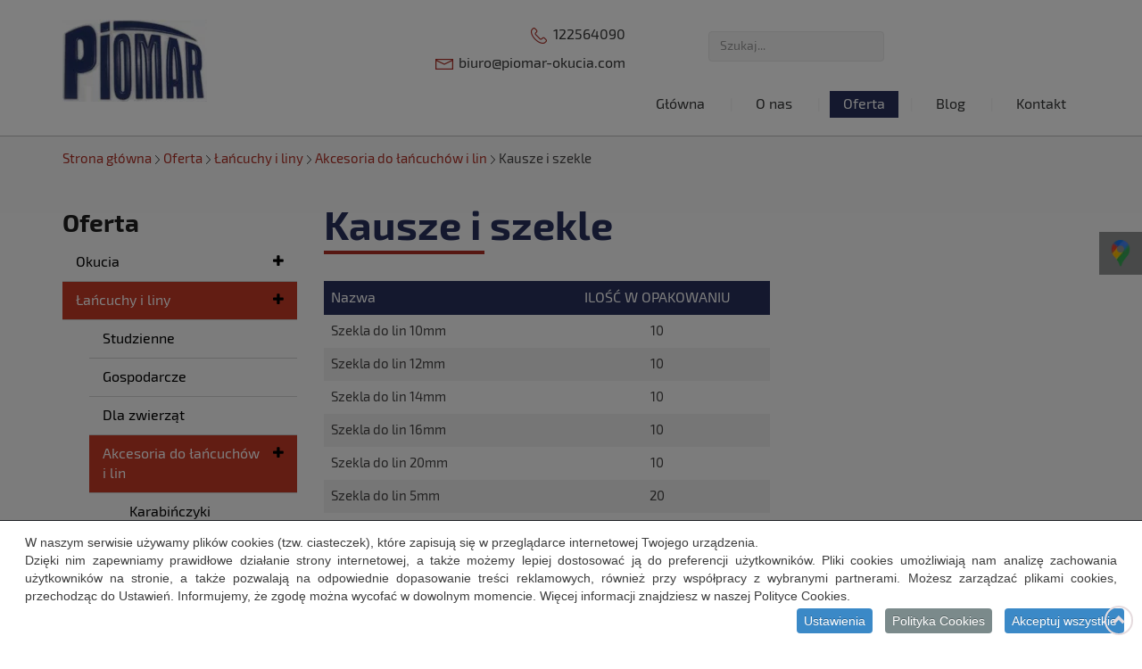

--- FILE ---
content_type: text/html; charset=utf-8
request_url: https://www.piomar-okucia.com/oferta/lancuchy-i-liny/akcesoria-do-lancuchow-i-lin/52-kausze-i-szekle
body_size: 11861
content:
<!DOCTYPE html>
<html lang="pl-PL" itemscope itemtype="https://schema.org/WebPage">
<head>
<meta http-equiv="X-UA-Compatible" content="IE=edge">
<meta name="viewport" content="width=device-width, initial-scale=1">
<meta name="SKYPE_TOOLBAR" content="SKYPE_TOOLBAR_PARSER_COMPATIBLE">
<meta charset="utf-8">
	<meta name="twitter:card" content="summary">
	<meta name="twitter:title" content="Zakład Produkcyjno-Handlowy PIOMAR Maria i Piotr Szewczyk s.j.">
	<meta name="twitter:description" content="Zakład Produkcyjno-Handlowy PIOMAR Maria i Piotr Szewczyk spółka jawna, w ramach prowadzonej działalności zajmuje się produkcją asortymentu metalowego.">
	<meta name="twitter:image" content="https://www.piomar-okucia.com/images/design/logo.webp">
	<meta property="og:title" content="Zakład Produkcyjno-Handlowy PIOMAR Maria i Piotr Szewczyk s.j.">
	<meta property="og:type" content="website">
	<meta property="og:image" content="https://www.piomar-okucia.com/images/design/logo.webp">
	<meta property="og:url" content="https://www.piomar-okucia.com/">
	<meta property="og:description" content="Zakład Produkcyjno-Handlowy PIOMAR Maria i Piotr Szewczyk spółka jawna, w ramach prowadzonej działalności zajmuje się produkcją asortymentu metalowego.">
	<meta property="og:sitename" content="PIOMAR Producent okuć budowlanych">
	<title>Kausze i szekle</title>
	<link href="https://www.piomar-okucia.com/oferta/lancuchy-i-liny/akcesoria-do-lancuchow-i-lin/52-kausze-i-szekle" rel="canonical">
	<link href="/oferta/lancuchy-i-liny/akcesoria-do-lancuchow-i-lin/52-kausze-i-szekle?format=feed&amp;type=rss" rel="alternate" type="application/rss+xml" title="RSS 2.0">
	<link href="/oferta/lancuchy-i-liny/akcesoria-do-lancuchow-i-lin/52-kausze-i-szekle?format=feed&amp;type=atom" rel="alternate" type="application/atom+xml" title="Atom 1.0">
	<link href="/images/design/favicon.ico" rel="icon" type="image/vnd.microsoft.icon">
	<link href="https://www.piomar-okucia.com/component/finder/search?format=opensearch&amp;Itemid=101" rel="search" title="OpenSearch Piomar" type="application/opensearchdescription+xml">
	<link href="/media/vendor/awesomplete/css/awesomplete.css?1.1.5" rel="stylesheet" />
	<style>.block148 .mod_djc2catitems {background-color:rgba(41, 49, 94, 0);}.block148 .mod_djc2catitems .mod_djc2catitems_list li > a {font-size:16px;color:rgba(0, 0, 0, 1);border-radius:0px !important;border-bottom:1px solid rgba(210, 210, 210, 1);background-color:rgba(0, 0, 0, 0);}.block148 .mod_djc2catitems .mod_djc2catitems_list li.active > a,.block148 .mod_djc2catitems .mod_djc2catitems_list li.current > a {color:rgba(255, 255, 255, 1);background-color:rgba(198, 58, 39, 1);}.block148 .mod_djc2catitems .mod_djc2catitems_list li:not(.active):hover > a,.block148 .mod_djc2catitems .mod_djc2catitems_list li:not(.active) > a:focus,.block148 .mod_djc2catitems .mod_djc2catitems_list li:not(.current):hover > a,.block148 .mod_djc2catitems .mod_djc2catitems_list li:not(.current) > a:focus {color:rgba(255, 255, 255, 1);background-color:rgba(198, 58, 39, 1);}.block148 .navbar-toggle{}.block148 .navbar-toggle:hover,.block148 .navbar-toggle:focus{}.block148 .navbar-toggle .icon-bar{}.block148 ul.sidenav li a[data-toggle]{ width: auto !important;position: absolute;top: 0;right: 0;background: none !important; z-index: 999;border: none !important; }.block148 .mod_djc2catitems .mod_djc2catitems_list li > a.arrow[aria-expanded=false] {color:rgba(0, 0, 0, 1);}.block148 .mod_djc2catitems .mod_djc2catitems_list li > a:hover + a.arrow[aria-expanded=false],.block148 .mod_djc2catitems .mod_djc2catitems_list li > a + a.arrow[aria-expanded=false]:hover {color:rgba(255, 255, 255, 1);}.block148 .mod_djc2catitems .mod_djc2catitems_list li > a.arrow[aria-expanded=true] {color:rgba(0, 0, 0, 1);}.block148 .mod_djc2catitems .mod_djc2catitems_list li > a:hover + a.arrow[aria-expanded=true],.block148 .mod_djc2catitems .mod_djc2catitems_list li > a + a.arrow[aria-expanded=true]:hover {color:rgba(255, 255, 255, 1);}.block148 .mod_djc2catitems .mod_djc2catitems_list > li.deeper-products > ul {}.block148 .mod_djc2catitems .mod_djc2catitems_list > li.deeper-products > ul li > a {border-radius:0px !important;}.block148 .mod_djc2catitems .mod_djc2catitems_list > li.deeper-products > ul li.active > a,.block148 .mod_djc2catitems .mod_djc2catitems_list > li.deeper-products > ul li.current > a {color:rgba(255, 255, 255, 1);background-color:rgba(199, 61, 40, 0.75);}.block148 .mod_djc2catitems .mod_djc2catitems_list > li.deeper-products > ul li:not(.active):hover > a,.block148 .mod_djc2catitems .mod_djc2catitems_list > li.deeper-products > ul li:not(.active) > a:focus,.block148 .mod_djc2catitems .mod_djc2catitems_list > li.deeper-products > ul li:not(.current):hover > a,.block148 .mod_djc2catitems .mod_djc2catitems_list > li.deeper-products > ul li:not(.current) > a:focus {color:rgba(255, 255, 255, 1);background-color:rgba(199, 61, 40, 0.75);}.block148 .mod_djc2catitems .mod_djc2catitems_list > li.deeper-products > ul > li.deeper-products > ul {}.block148 .mod_djc2catitems .mod_djc2catitems_list > li.deeper-products > ul > li.deeper-products > ul li > a {border-radius:0px !important;}.block148 .mod_djc2catitems .mod_djc2catitems_list > li.deeper-products > ul > li.deeper-products > ul li.active > a,.block148 .mod_djc2catitems .mod_djc2catitems_list > li.deeper-products > ul > li.deeper-products > ul li.current > a {background:rgba(201, 62, 40, 0.5) url(https://www.piomar-okucia.com/) 0px 0px no-repeat;}.block148 .mod_djc2catitems .mod_djc2catitems_list > li.deeper-products > ul > li.deeper-products > ul li:not(.active):hover > a,.block148 .mod_djc2catitems .mod_djc2catitems_list > li.deeper-products > ul > li.deeper-products > ul li:not(.active) > a:focus,.block148 .mod_djc2catitems .mod_djc2catitems_list > li.deeper-products > ul > li.deeper-products > ul li:not(.current):hover > a,.block148 .mod_djc2catitems .mod_djc2catitems_list > li.deeper-products > ul > li.deeper-products > ul li:not(.current) > a:focus {background:rgba(201, 62, 40, 0.5) url(https://www.piomar-okucia.com/) 0px 0px no-repeat;}</style>
	<style>.block110 .pathwayicon, .block110 .breadcrumbs span:not(:first-of-type) { position: relative; }.block110 .pathwayicon span { position: absolute; visibility: hidden; }</style>
	<style>.block110 .breadcrumbs .divider {margin-left:4px;margin-right:4px;}.block110 .breadcrumbs .active {}</style>
	<style>

/* BEGIN: Cookies Policy Notification Bar - J! system plugin (Powered by: Web357.com) */
.cpnb-outer { border-color: rgba(255, 255, 255, 1); }
.cpnb-outer.cpnb-div-position-top { border-bottom-width: 1px; }
.cpnb-outer.cpnb-div-position-bottom { border-top-width: 1px; }
.cpnb-outer.cpnb-div-position-top-left, .cpnb-outer.cpnb-div-position-top-right, .cpnb-outer.cpnb-div-position-bottom-left, .cpnb-outer.cpnb-div-position-bottom-right { border-width: 1px; }
.cpnb-message { color: #3d3d3d; }
.cpnb-message a { color: #141414 }
.cpnb-button, .cpnb-button-ok, .cpnb-m-enableAllButton { -webkit-border-radius: 4px; -moz-border-radius: 4px; border-radius: 4px; font-size: 14px; color: #ffffff; background-color: rgba(173, 46, 36, 1); }
.cpnb-button:hover, .cpnb-button:focus, .cpnb-button-ok:hover, .cpnb-button-ok:focus, .cpnb-m-enableAllButton:hover, .cpnb-m-enableAllButton:focus { color: #ffffff; background-color: rgba(173, 48, 37, 0.8); }
.cpnb-button-decline, .cpnb-button-delete, .cpnb-button-decline-modal, .cpnb-m-DeclineAllButton { color: #ffffff; background-color: rgba(119, 31, 31, 1); }
.cpnb-button-decline:hover, .cpnb-button-decline:focus, .cpnb-button-delete:hover, .cpnb-button-delete:focus, .cpnb-button-decline-modal:hover, .cpnb-button-decline-modal:focus, .cpnb-m-DeclineAllButton:hover, .cpnb-m-DeclineAllButton:focus { color: #ffffff; background-color: rgba(175, 38, 20, 1); }
.cpnb-button-cancel, .cpnb-button-reload, .cpnb-button-cancel-modal { color: #ffffff; background-color: rgba(90, 90, 90, 1); }
.cpnb-button-cancel:hover, .cpnb-button-cancel:focus, .cpnb-button-reload:hover, .cpnb-button-reload:focus, .cpnb-button-cancel-modal:hover, .cpnb-button-cancel-modal:focus { color: #ffffff; background-color: rgba(54, 54, 54, 1); }
.cpnb-button-settings, .cpnb-button-settings-modal { color: #3d3d3d; background-color: rgba(255, 255, 255, 0); }
.cpnb-button-settings:hover, .cpnb-button-settings:focus, .cpnb-button-settings-modal:hover, .cpnb-button-settings-modal:focus { color: #141414; background-color: rgba(255, 255, 255, 0); }
.cpnb-button-more-default, .cpnb-button-more-modal { color: #ffffff; background-color: rgba(90, 90, 90, 1); }
.cpnb-button-more-default:hover, .cpnb-button-more-modal:hover, .cpnb-button-more-default:focus, .cpnb-button-more-modal:focus { color: #ffffff; background-color: rgba(54, 54, 54, 1); }
.cpnb-m-SaveChangesButton { color: #3d3d3d; background-color: rgba(194, 194, 194, 1); }
.cpnb-m-SaveChangesButton:hover, .cpnb-m-SaveChangesButton:focus { color: #141414; background-color: rgba(163, 163, 163, 1); }
@media only screen and (max-width: 600px) {
.cpnb-left-menu-toggle::after, .cpnb-left-menu-toggle-button {
content: "Categories";
}
}
/* custom css */
.cpnb-buttons .cpnb-moreinfo-btn {color: #fff;}

.cpnb-left-menu-toggle::after {content: "Menu";}
.cpnb-left-menu-toggle-button {content: "Menu";}
.cpnb-left-menu-toggle-button {margin-left: -15px;}

.cpnb-decline-btn-m {display: none !important;}
.cpnb-buttons {float: none;}
.cpnb-message {padding: 4px 8px 10px;}

.cpnb-button-settings {font-size: 13px;}
.cpnb-button-settings:hover {text-decoration: underline;}

.cpnb-m-bottom-buttons {display: flex; align-items: center; justify-content: center;}
.cpnb-m-enableAllButton {order: 2;}
.cpnb-m-SaveChangesButton {order: 1;}
/* END: Cookies Policy Notification Bar - J! system plugin (Powered by: Web357.com) */
</style>

	
	
	
	
	
	
	
	
	
	
	
	
	
	
	
	
	
	
	
	
	
	
	
	
	
	
	<meta property="og:title" content="Kausze i szekle" />
	<meta property="og:description" content="Kausze i szekle Nazwa ILOŚĆ W OPAKOWANIU Szekla do lin 10mm 10 Szekla do lin 12mm 10 Szekla do lin 14mm 10 Szekla do lin 16mm 10 Szekla do lin 20mm 10 Szekla do lin 5mm 20 Szekla do lin 6mm 20 Szekla do lin 8mm 20 Kausze 10mm 10 Kausze 12mm 10 Kausze 14mm 10 Kausze 3mm 10 Kausze 4mm 10 Kausze 5mm..." />
	<meta property="og:url" content="https://www.piomar-okucia.com/oferta/lancuchy-i-liny/akcesoria-do-lancuchow-i-lin/52-kausze-i-szekle" />
	<meta property="twitter:card" content="summary" />
	<meta property="twitter:title" content="Kausze i szekle" />
	<meta property="twitter:description" content="Kausze i szekle Nazwa ILOŚĆ W OPAKOWANIU Szekla do lin 10mm 10 Szekla do lin 12mm 10 Szekla do lin 14mm 10 Szekla do lin 16mm 10 Szekla do lin 20mm 10 Szekla do lin 5mm 20 Szekla do lin 6mm 20 Szekla do lin 8mm 20 Kausze 10mm 10 Kausze 12mm 10 Kausze 14mm 10 Kausze 3mm 10 Kausze 4mm 10 Kausze 5mm..." />
	<link rel="preload stylesheet" as="style" href="/cache/9713fe9a8af2203557bd4e3fd5cf139d.css" />
	<link rel="preload stylesheet" as="style" media="screen and (min-width: 768px)" href="/cache/desktop.css" />


<!-- BEGIN: Google Analytics -->
<!-- The cookies have been disabled. -->
<!-- END: Google Analytics -->
</head>
      <body class="page  lang-pl" data-itemid="764">
        <div id="wrapper">
            <div id="container">
                <header>
                                                <div class="center" data-center="1">
                    </div>
<div class="block153 ">


<div class="col-xs-12">

 <div class="inner">
                            <div class="center" data-center="1">
                    <div class="section153" data-position="sekcjaheader" data-sid="153" data-parent="1"><div class="clearfix"></div>
<div class="block97 ">


<div class="col-xs-12 col-sm-12 col-md-3 hidden-xs">

 <div class="inner text-left text-center-sm text-left-xs">
        
<a href="https://www.piomar-okucia.com/" class="logo" >
    <img src="/images/design/logo.webp" alt="Piomar">
</a></div>
                                            <div class="clearfix"></div>
</div>
                                                             </div>
                                                    
<div class="block132 ">


<div class="col-xs-12 col-md-9">

 <div class="inner text-left">
        <div class="section132" data-position="sekcjamenuiszybkikontakt" data-sid="132" data-parent="1"><div class="clearfix"></div>
<div class="block96  align-right">


<div class="col-xs-12 col-sm-12 col-md-6 col-lg-5">

 <div class="inner text-right text-right-xl text-right-lg text-right-md text-center-sm text-center-xs">
        
	<div class="row"><div class="col-md-12"><p><img src="/images/design/icon-phone.webp" alt="Telefon">&nbsp;&nbsp;<a href="tel:+48122564090">122564090</a></p>
<p><img src="/images/design/icon-mail.webp" alt="Email">&nbsp;&nbsp;<joomla-hidden-mail  is-link="1" is-email="1" first="Yml1cm8=" last="cGlvbWFyLW9rdWNpYS5jb20=" text="Yml1cm9AcGlvbWFyLW9rdWNpYS5jb20=" base="" >Ten adres pocztowy jest chroniony przed spamowaniem. Aby go zobaczyć, konieczne jest włączenie w przeglądarce obsługi JavaScript.</joomla-hidden-mail></p></div></div>
</div>
                                            <div class="clearfix"></div>
</div>
                                                             </div>
                                                    </div>
<div class="block191  align-center">


<div class="col-xs-12 col-md-5 col-lg-5">

 <div class="inner text-center">
        
<form class="mod-finder js-finder-searchform form-search" action="/component/finder/search?Itemid=101" method="get" role="search">
    <label for="mod-finder-searchword191" class="finder">Szukaj</label><input type="text" name="q" id="mod-finder-searchword191" class="js-finder-search-query form-control" value="" placeholder="Szukaj...">
            <input type="hidden" name="Itemid" value="101"></form>
</div>
                                            <div class="clearfix"></div>
</div>
                                                             </div>
                                                    <div class="clearfix"></div><div class="center">
<div class="block98  align-right align-left-xs align-center-sm align-right-md align-right-lg align-right-xl">


<div class="col-xs-12">

 <div class="inner row text-right-xl text-right-lg text-right-md text-center-sm">
                  <nav class="navbar navbar-default navbar-custom">
              <div class="navbar-header">
                  <div class="visible-xs">
<a href="https://www.piomar-okucia.com/" class="logo" >
    <img src="/images/design/logo.webp" alt="Piomar">
</a></div>                <button type="button" class="navbar-toggle collapsed" data-toggle="collapse" data-target="#navbar-collapse-98" aria-expanded="false"><span class="sr-only">Toggle navigation</span> <span class="icon-bar"></span> <span class="icon-bar"></span> <span class="icon-bar"></span></button>
              </div>
              <div class="collapse navbar-collapse" id="navbar-collapse-98">
                <ul class="nav navbar-nav menu">
<li class="item-101"><a href="/" >Główna</a>
</li><li class="item-322"><a href="/o-nas" >O nas</a>
</li><li class="item-323 active dropdown parent"><a href="/oferta" >Oferta</a>
            <a class="dropdown-toggle" href="#" data-toggle="dropdown" role="button" aria-haspopup="true" aria-expanded="false"> <span class="caret"></span></a><ul class="dropdown-menu"><li class="item-569 parent"><a href="/oferta/okucia" >Okucia</a>
</li><li class="item-570 active parent"><a href="/oferta/lancuchy-i-liny" >Łańcuchy i liny</a>
</li><li class="item-571 parent"><a href="/oferta/zawiasy" >Zawiasy</a>
</li><li class="item-572 parent"><a href="/oferta/klamki-galki-szyldy" >Klamki, gałki, szyldy</a>
</li><li class="item-573 parent"><a href="/oferta/zamki" >Zamki</a>
</li><li class="item-574"><a href="/oferta/klodki" >Kłódki</a>
</li><li class="item-575"><a href="/oferta/wkladki" >Wkładki</a>
</li><li class="item-576 parent"><a href="/oferta/narzedzia-budowlane-i-ogrodowe" >Narzędzia budowlane i ogrodowe</a>
</li><li class="item-754 parent"><a href="/oferta/okucia-meblowe" >Okucia meblowe</a>
</li><li class="item-755 parent"><a href="/oferta/inne" >Inne</a>
</li></ul></li><li class="item-935"><a href="/blog" >Blog</a>
</li><li class="item-327"><a href="/kontakt" >Kontakt</a>
</li></ul>
</div>
</nav>
</div>
                                            <div class="clearfix"></div>
</div>
                                                             </div>
                                                    <div class="clearfix"></div></div></div>
                                            <div class="clearfix"></div>
</div>
                                                             </div>
                                                    <div class="clearfix"></div></div><div class="clearfix"></div></div></div>
                                            <div class="clearfix"></div>
</div>
                                                             </div>
                                                    <div class="clearfix"></div><div class="center">
                    <div class="clearfix"></div>
                </div>
                                </header>
                <div id="main">
                    <div class="center">                    <div id="system-message-container">
	</div>


                                        
<div class="block110 ">


<div class="col-xs-12">

 <div class="inner text-left">
        
<div class="breadcrumbs " itemscope itemtype="https://schema.org/BreadcrumbList">
    
    <span itemprop="itemListElement" itemscope itemtype="https://schema.org/ListItem"><a itemprop="item" href="/" class="pathwayicon">Strona główna<span itemprop="name">Strona główna</span></a><meta itemprop="position" content="1" /></span><span class="divider"><img src="https://www.piomar-okucia.com/images/design/breadcrumbs-separator.webp" alt="separator"></span><span itemprop="itemListElement" itemscope itemtype="https://schema.org/ListItem"><a itemprop="item" href="/oferta" class="pathway"><span itemprop="name">Oferta</span></a><meta itemprop="position" content="2" /></span><span class="divider"><img src="https://www.piomar-okucia.com/images/design/breadcrumbs-separator.webp" alt="separator"></span><span itemprop="itemListElement" itemscope itemtype="https://schema.org/ListItem"><a itemprop="item" href="/oferta/lancuchy-i-liny" class="pathway"><span itemprop="name">Łańcuchy i liny</span></a><meta itemprop="position" content="3" /></span><span class="divider"><img src="https://www.piomar-okucia.com/images/design/breadcrumbs-separator.webp" alt="separator"></span><span itemprop="itemListElement" itemscope itemtype="https://schema.org/ListItem"><a itemprop="item" href="/oferta/lancuchy-i-liny/akcesoria-do-lancuchow-i-lin" class="pathway"><span itemprop="name">Akcesoria do łańcuchów i lin</span></a><meta itemprop="position" content="4" /></span><span class="divider"><img src="https://www.piomar-okucia.com/images/design/breadcrumbs-separator.webp" alt="separator"></span><span class="breadcrumbs_last" itemprop="name">Kausze i szekle</span></div>
</div>
                                            <div class="clearfix"></div>
</div>
                                                             </div>
                                                    
                      <div class="left col-xs-12 col-md-3">
                                            
<div class="block148 ">


<div class="wrapper">

 <div class="inner text-left">
        <p>Oferta</p><div class="mod_djc2catitems">
<ul class="nav menu mod_djc2catitems_list sidenav showarrow"><li class="col-xs-12 djc_catid-5 level0 parent deeper deeper-products"><a href="/oferta/okucia">Okucia</a><ul class="menu nav nav-child"><li class="col-xs-12 djc_catid-15 level1"><a href="/oferta/okucia/katowniki">Kątowniki</a></li><li class="col-xs-12 djc_catid-16 level1"><a href="/oferta/okucia/laczniki">Łączniki</a></li><li class="col-xs-12 djc_catid-17 level1 parent-products deeper-products"><a href="/oferta/okucia/wrzeciadza">Wrzeciądza</a><ul class="menu nav nav-child"><li class="product"><a href="/oferta/okucia/wrzeciadza/22-wrzeciadza-burtowe">Wrzeciądza burtowe</a></li><li class="product"><a href="/oferta/okucia/wrzeciadza/23-wrzeciadza-typowe">Wrzeciądza typowe</a></li></ul></li><li class="col-xs-12 djc_catid-18 level1 parent-products deeper-products"><a href="/oferta/okucia/zasuwy-i-zasuwki">Zasuwy i&nbsp;zasuwki</a><ul class="menu nav nav-child"><li class="product"><a href="/oferta/okucia/zasuwy-i-zasuwki/17-zasuwki-okragle">Zasuwki okrągłe</a></li><li class="product"><a href="/oferta/okucia/zasuwy-i-zasuwki/18-zasuwki-wspornikowe">Zasuwki wspornikowe</a></li><li class="product"><a href="/oferta/okucia/zasuwy-i-zasuwki/16-zasuwy-bramowe">Zasuwy bramowe</a></li><li class="product"><a href="/oferta/okucia/zasuwy-i-zasuwki/19-zasuwy-garazowe">Zasuwy garażowe</a></li><li class="product"><a href="/oferta/okucia/zasuwy-i-zasuwki/20-zasuwy-ryglowe">Zasuwy ryglowe</a></li><li class="product"><a href="/oferta/okucia/zasuwy-i-zasuwki/21-zasuwy-sprezynowe">Zasuwy sprężynowe</a></li><li class="product"><a href="/oferta/okucia/zasuwy-i-zasuwki/24-inne-zasuwki">Inne zasuwki</a></li></ul></li><li class="col-xs-12 djc_catid-19 level1"><a href="/oferta/okucia/haki">Haki</a></li><li class="col-xs-12 djc_catid-20 level1"><a href="/oferta/okucia/drzwiczki-i-kratki">Drzwiczki i&nbsp;kratki</a></li><li class="col-xs-12 djc_catid-58 level1"><a href="/oferta/okucia/58-podstawa-slupa">Podstawa słupa</a></li><li class="col-xs-12 djc_catid-70 level1"><a href="/oferta/okucia/70-uchwyty">Uchwyty</a></li></ul></li><li class="col-xs-12 djc_catid-6 level0 active parent deeper parent-expanded"><a href="/oferta/lancuchy-i-liny">Łańcuchy i&nbsp;liny</a><ul class="menu nav nav-child"><li class="col-xs-12 djc_catid-21 level1"><a href="/oferta/lancuchy-i-liny/studzienne">Studzienne</a></li><li class="col-xs-12 djc_catid-49 level1"><a href="/oferta/lancuchy-i-liny/gospodarcze">Gospodarcze</a></li><li class="col-xs-12 djc_catid-22 level1"><a href="/oferta/lancuchy-i-liny/dla-zwierzat">Dla zwierząt</a></li><li class="col-xs-12 djc_catid-23 level1 active parent deeper parent-expanded"><a href="/oferta/lancuchy-i-liny/akcesoria-do-lancuchow-i-lin">Akcesoria do&nbsp;łańcuchów i&nbsp;lin</a><ul class="menu nav nav-child"><li class="col-xs-12 djc_catid-50 level2"><a href="/oferta/lancuchy-i-liny/akcesoria-do-lancuchow-i-lin/50-karabinczyki">Karabińczyki</a></li><li class="col-xs-12 djc_catid-51 level2"><a href="/oferta/lancuchy-i-liny/akcesoria-do-lancuchow-i-lin/51-haki-z-zabezpieczeniem">Haki z&nbsp;zabezpieczeniem</a></li><li class="col-xs-12 djc_catid-52 level2 current active"><a href="/oferta/lancuchy-i-liny/akcesoria-do-lancuchow-i-lin/52-kausze-i-szekle">Kausze i&nbsp;szekle</a></li><li class="col-xs-12 djc_catid-53 level2"><a href="/oferta/lancuchy-i-liny/akcesoria-do-lancuchow-i-lin/53-kolka-zgrzewane">Kółka zgrzewane</a></li><li class="col-xs-12 djc_catid-54 level2"><a href="/oferta/lancuchy-i-liny/akcesoria-do-lancuchow-i-lin/54-naciagi-do-siatki-i-sruby-rzymskie">Naciągi do&nbsp;siatki i&nbsp;śruby rzymskie</a></li><li class="col-xs-12 djc_catid-55 level2"><a href="/oferta/lancuchy-i-liny/akcesoria-do-lancuchow-i-lin/55-ogniwa">Ogniwa</a></li><li class="col-xs-12 djc_catid-56 level2"><a href="/oferta/lancuchy-i-liny/akcesoria-do-lancuchow-i-lin/56-okretki-i-spinacze">Okrętki i&nbsp;spinacze</a></li><li class="col-xs-12 djc_catid-57 level2"><a href="/oferta/lancuchy-i-liny/akcesoria-do-lancuchow-i-lin/57-zawleczki-i-zaciski">Zawleczki i&nbsp;zaciski</a></li></ul></li></ul></li><li class="col-xs-12 djc_catid-7 level0 parent deeper"><a href="/oferta/zawiasy">Zawiasy</a><ul class="menu nav nav-child"><li class="col-xs-12 djc_catid-24 level1"><a href="/oferta/zawiasy/altanowe">Altanowe</a></li><li class="col-xs-12 djc_catid-25 level1"><a href="/oferta/zawiasy/bramkowe">Bramkowe</a></li><li class="col-xs-12 djc_catid-26 level1"><a href="/oferta/zawiasy/budowlane">Budowlane</a></li><li class="col-xs-12 djc_catid-27 level1"><a href="/oferta/zawiasy/splatane">Splatane</a></li><li class="col-xs-12 djc_catid-28 level1"><a href="/oferta/zawiasy/kute">Kute</a></li><li class="col-xs-12 djc_catid-29 level1"><a href="/oferta/zawiasy/toczone">Toczone</a></li><li class="col-xs-12 djc_catid-30 level1"><a href="/oferta/zawiasy/regulowane">Regulowane</a></li><li class="col-xs-12 djc_catid-31 level1"><a href="/oferta/zawiasy/wkrecane">Wkręcane</a></li><li class="col-xs-12 djc_catid-61 level1"><a href="/oferta/zawiasy/61-wbijane">Wbijane</a></li><li class="col-xs-12 djc_catid-60 level1"><a href="/oferta/zawiasy/60-inne-zawiasy">Inne zawiasy</a></li></ul></li><li class="col-xs-12 djc_catid-8 level0 parent deeper"><a href="/oferta/klamki-galki-szyldy">Klamki, gałki, szyldy</a><ul class="menu nav nav-child"><li class="col-xs-12 djc_catid-32 level1"><a href="/oferta/klamki-galki-szyldy/galki">Gałki</a></li><li class="col-xs-12 djc_catid-62 level1"><a href="/oferta/klamki-galki-szyldy/62-klamki">Klamki</a></li><li class="col-xs-12 djc_catid-63 level1"><a href="/oferta/klamki-galki-szyldy/63-klamki-okienne">Klamki okienne</a></li><li class="col-xs-12 djc_catid-64 level1"><a href="/oferta/klamki-galki-szyldy/64-galko-klamki">Gałko-klamki</a></li><li class="col-xs-12 djc_catid-65 level1"><a href="/oferta/klamki-galki-szyldy/65-szyldy">Szyldy</a></li></ul></li><li class="col-xs-12 djc_catid-9 level0 parent deeper"><a href="/oferta/zamki">Zamki</a><ul class="menu nav nav-child"><li class="col-xs-12 djc_catid-33 level1"><a href="/oferta/zamki/wpuszczane">Wpuszczane</a></li><li class="col-xs-12 djc_catid-34 level1"><a href="/oferta/zamki/wierzchnie">Wierzchnie</a></li><li class="col-xs-12 djc_catid-66 level1"><a href="/oferta/zamki/66-puszki">Puszki</a></li></ul></li><li class="col-xs-12 djc_catid-10 level0"><a href="/oferta/klodki">Kłódki</a></li><li class="col-xs-12 djc_catid-11 level0"><a href="/oferta/wkladki">Wkładki</a></li><li class="col-xs-12 djc_catid-12 level0 parent deeper"><a href="/oferta/narzedzia-budowlane-i-ogrodowe">Narzędzia budowlane i&nbsp;ogrodowe</a><ul class="menu nav nav-child"><li class="col-xs-12 djc_catid-35 level1"><a href="/oferta/narzedzia-budowlane-i-ogrodowe/lopaty">Łopaty</a></li><li class="col-xs-12 djc_catid-36 level1"><a href="/oferta/narzedzia-budowlane-i-ogrodowe/grabie">Grabie</a></li><li class="col-xs-12 djc_catid-37 level1"><a href="/oferta/narzedzia-budowlane-i-ogrodowe/lomy">Łomy</a></li><li class="col-xs-12 djc_catid-38 level1"><a href="/oferta/narzedzia-budowlane-i-ogrodowe/trzony">Trzony</a></li><li class="col-xs-12 djc_catid-39 level1"><a href="/oferta/narzedzia-budowlane-i-ogrodowe/szczotki">Szczotki</a></li><li class="col-xs-12 djc_catid-67 level1"><a href="/oferta/narzedzia-budowlane-i-ogrodowe/67-wiadra-i-inne">Wiadra i&nbsp;inne</a></li><li class="col-xs-12 djc_catid-69 level1"><a href="/oferta/narzedzia-budowlane-i-ogrodowe/69-akcesoria-do-grila">Akcesoria do&nbsp;grila</a></li></ul></li><li class="col-xs-12 djc_catid-13 level0 parent deeper"><a href="/oferta/okucia-meblowe">Okucia meblowe</a><ul class="menu nav nav-child"><li class="col-xs-12 djc_catid-40 level1"><a href="/oferta/okucia-meblowe/wieszaki">Wieszaki</a></li><li class="col-xs-12 djc_catid-42 level1"><a href="/oferta/okucia-meblowe/zatrzaski">Zatrzaski</a></li><li class="col-xs-12 djc_catid-43 level1"><a href="/oferta/okucia-meblowe/uchwyty-meblowe">Uchwyty meblowe</a></li><li class="col-xs-12 djc_catid-44 level1"><a href="/oferta/okucia-meblowe/kolka-fotelowe">Kółka fotelowe</a></li><li class="col-xs-12 djc_catid-45 level1"><a href="/oferta/okucia-meblowe/zamki-meblowe">Zamki meblowe</a></li><li class="col-xs-12 djc_catid-68 level1"><a href="/oferta/okucia-meblowe/68-inne-okucia-meblowe">Inne okucia meblowe</a></li></ul></li><li class="col-xs-12 djc_catid-14 level0 parent deeper"><a href="/oferta/inne">Inne</a><ul class="menu nav nav-child"><li class="col-xs-12 djc_catid-71 level1"><a href="/oferta/inne/71-akcesoria-do-kluczy">Akcesoria do&nbsp;kluczy</a></li><li class="col-xs-12 djc_catid-46 level1"><a href="/oferta/inne/spirale">Spirale</a></li><li class="col-xs-12 djc_catid-47 level1"><a href="/oferta/inne/wycieraczki">Wycieraczki</a></li><li class="col-xs-12 djc_catid-48 level1"><a href="/oferta/inne/armatura">Armatura</a></li><li class="col-xs-12 djc_catid-72 level1"><a href="/oferta/inne/72-kliny">Kliny</a></li><li class="col-xs-12 djc_catid-73 level1"><a href="/oferta/inne/73-kosy-sierpy-maczety">Kosy, sierpy, maczety</a></li><li class="col-xs-12 djc_catid-74 level1"><a href="/oferta/inne/74-kule-kominowe">Kule kominowe</a></li><li class="col-xs-12 djc_catid-75 level1"><a href="/oferta/inne/75-pedzle">Pędzle</a></li><li class="col-xs-12 djc_catid-76 level1"><a href="/oferta/inne/76-rozne">Różne</a></li><li class="col-xs-12 djc_catid-77 level1"><a href="/oferta/inne/77-samozamykacze">Samozamykacze</a></li><li class="col-xs-12 djc_catid-78 level1"><a href="/oferta/inne/78-skrzynki-i-kasety">Skrzynki i&nbsp;kasety</a></li><li class="col-xs-12 djc_catid-79 level1"><a href="/oferta/inne/79-stopki-garazowe">Stopki garażowe</a></li></ul></li></ul></div>
</div>
                                            <div class="clearfix"></div>
</div>
                                                             </div>
                                                    
                                          </div>
                                          <div id="content" class="col-xs-12 col-md-9">
                                                  <div id="djcatalog" class="djc_list djc_theme_domyslny" data-content="1">





    <div class="djc_category djc_clearfix">
        
        
        
        
                <div class="djc_description">
            <div class="djc_fulltext">
            <div class="row"><div class="col-md-12"><h1>Kausze i&nbsp;szekle</h1></div></div><div class="row"><div class="col-md-12"><table class="table table-striped" style="width: 500px;" border="0" cellspacing="0"><colgroup width="251"></colgroup> <colgroup width="257"></colgroup>
<tbody>
<tr>
<th align="left" valign="middle" height="20">Nazwa</th>
<th style="text-align: center;" align="center" valign="middle">ILOŚĆ W&nbsp;OPAKOWANIU</th>
</tr>
<tr>
<td width="256">Szekla do&nbsp;lin 10mm</td>
<td style="text-align: center;" width="186">10</td>
</tr>
<tr>
<td>Szekla do&nbsp;lin 12mm</td>
<td style="text-align: center;">10</td>
</tr>
<tr>
<td>Szekla do&nbsp;lin 14mm</td>
<td style="text-align: center;">10</td>
</tr>
<tr>
<td>Szekla do&nbsp;lin 16mm</td>
<td style="text-align: center;">10</td>
</tr>
<tr>
<td>Szekla do&nbsp;lin 20mm</td>
<td style="text-align: center;">10</td>
</tr>
<tr>
<td>Szekla do&nbsp;lin 5mm</td>
<td style="text-align: center;">20</td>
</tr>
<tr>
<td>Szekla do&nbsp;lin 6mm</td>
<td style="text-align: center;">20</td>
</tr>
<tr>
<td>Szekla do&nbsp;lin 8mm</td>
<td style="text-align: center;">20</td>
</tr>
<tr>
<td>Kausze 10mm</td>
<td style="text-align: center;">10</td>
</tr>
<tr>
<td>Kausze 12mm</td>
<td style="text-align: center;">10</td>
</tr>
<tr>
<td>Kausze 14mm</td>
<td style="text-align: center;">10</td>
</tr>
<tr>
<td>Kausze 3mm</td>
<td style="text-align: center;">10</td>
</tr>
<tr>
<td>Kausze 4mm</td>
<td style="text-align: center;">10</td>
</tr>
<tr>
<td>Kausze 5mm</td>
<td style="text-align: center;">10</td>
</tr>
<tr>
<td>Kausze 6mm</td>
<td style="text-align: center;">10</td>
</tr>
<tr>
<td>Kausze 8mm</td>
<td style="text-align: center;">10</td>
</tr>
</tbody>
</table></div></div>            </div>
                    </div>
        
            </div>














</div>
                          <div class="clearfix"></div>
                                              </div>
                      </div>                </div>
                <footer>
                    <div class="center" data-center="1">                    </div>
<div class="block108  align-center">


<div class="wrapper">

 <div class="inner row text-left">
                            <div class="center">
                    <div class="navbar-custom">
<ul class="nav nav-pills menu">
<li class="item-101"><a href="/" >Główna</a>
</li><li class="item-322"><a href="/o-nas" >O nas</a>
</li><li class="item-323 parent"><a href="/oferta" >Oferta</a>
</li><li class="item-935"><a href="/blog" >Blog</a>
</li><li class="item-327"><a href="/kontakt" >Kontakt</a>
</li></ul>
</div>
<div class="clearfix"></div></div></div>
                                            <div class="clearfix"></div>
</div>
                                                             </div>
                                                    <div class="clearfix"></div><div class="center"></div>
<div class="block159  align-center fixed">


<div class="col-md-1 col-lg-1">

 <div class="inner text-center">
        
	<div class="row"><div class="col-md-12 glyphicon glyphicon-chevron-up fixed-up"></div></div>
</div>
                                            <div class="clearfix"></div>
</div>
                                                             </div>
                                                    <div class="clearfix"></div><div class="center"></div>
<div class="block167 ">


<div class="col-xs-12">

 <div class="inner text-center">
                            <div class="center">
                    
	<div class="row"><div class="col-md-4"><p><span class="iconfont-phone"></span><br><a href="tel:+48122564090">122 564 090</a><br><a href="tel:+48504298292">504 298 292</a><br><a href="tel:+48504187997">504 187 997</a></p></div><div class="col-md-4"><p><span class="iconfont-mail-4"></span><br><joomla-hidden-mail  is-link="1" is-email="1" first="Yml1cm8=" last="cGlvbWFyLW9rdWNpYS5jb20=" text="Yml1cm9AcGlvbWFyLW9rdWNpYS5jb20=" base="" >Ten adres pocztowy jest chroniony przed spamowaniem. Aby go zobaczyć, konieczne jest włączenie w przeglądarce obsługi JavaScript.</joomla-hidden-mail></p></div><div class="col-md-4"><p>&nbsp;</p>
<p>&nbsp;ZPH PIOMAR</p>
<p>SZEWCZYK BURMER SPÓŁKA JAWNA&nbsp;</p>
<p>ul. Zastawiec&nbsp;16<br>32-040 Rzeszotary</p></div></div>
<div class="clearfix"></div></div></div>
                                            <div class="clearfix"></div>
</div>
                                                             </div>
                                                    <div class="clearfix"></div><div class="center"></div>
<div class="block109 ">


<div class="col-xs-12">

 <div class="inner text-left">
                            <div class="center">
                    
	<div class="row"><div class="col-md-12"><p style="text-align: center;"><a href="/polityka-prywatnosci" target="_blank" rel="noopener noreferrer">Polityka prywatności</a><br><a href="/polityka-cookies" target="_blank" rel="noopener noreferrer">Polityka Cookies</a></p>
<p style="text-align: center;">©2025 Projekt i&nbsp;realizacja <a href="https://wenet.pl/" target="_blank" rel="nofollow noopener noreferrer">WeNet</a></p></div></div>
<div class="clearfix"></div></div></div>
                                            <div class="clearfix"></div>
</div>
                                                             </div>
                                                    <div class="clearfix"></div><div class="center"></div>
<div class="block192 ">


<div class="col-xs-12">

 <div class="inner">
        
<div id="socialicons192" class="social-icons-container">
	<ul class="social-icons">
		<li><a href="https://www.google.com/maps/place/PIOMAR+Producent+oku%C4%87+budowlanych.+Producent+artyku%C5%82%C3%B3w+metalowych./@49.9352636,19.9668736,17z/data=!3m1!4b1!4m6!3m5!1s0x471669d1aaaaaaab:0xc913435740353b3c!8m2!3d49.9352602!4d19.9694485!16s%2Fg%2F11c2kjk257" target="_blank"><img src="https://www.piomar-okucia.com/images/design/gmap-icon.webp#joomlaImage://local-images/design/gmap-icon.webp?width=38&height=38" alt="Google maps"></a></li>	</ul>
</div>
</div>
                                            <div class="clearfix"></div>
</div>
                                                             </div>
                                                    <div class="clearfix"></div><div class="center">
                    <div class="clearfix"></div></div>                </footer>
            </div>
        </div>
      
<span itemscope itemtype="https://schema.org/LocalBusiness">
<span itemprop="address" itemscope itemtype="https://schema.org/PostalAddress">
<meta itemprop="streetAddress" content="Zastaniec 16"/>
<meta itemprop="addressLocality" content="Rzeszotary"/>
<meta itemprop="postalCode" content="32-040"/>
</span>
<span itemprop="geo" itemscope itemtype="https://schema.org/GeoCoordinates">
<meta itemprop="latitude" content="49.9352636" />
<meta itemprop="longitude" content="19.9668736" />
</span>
<meta itemprop="telephone" content="122 564 090"/>
<meta itemprop="telephone" content="504 298 292"/>
<meta itemprop="telephone" content="504 187 997"/>
<meta itemprop="openingHours" content="Mo-Fr 7:00 - 16:00"/>
<meta itemprop="name" content="PIOMAR"/>
<meta itemprop="image" content="https://www.piomar-okucia.com/images/design/logo.webp" />
<span itemprop="location" itemscope itemtype="https://schema.org/Place">
<meta itemprop="logo" content="https://www.piomar-okucia.com/images/design/logo.webp" />
<link itemprop="url" href="https://www.piomar-okucia.com/" />
<link itemprop="hasMap" href="https://goo.gl/maps/boMdb8qWXimwkXzN8">
</span>
</span>
  <script src="/media/vendor/jquery/js/jquery.min.js?3.7.1"></script><script src="/media/legacy/js/jquery-noconflict.min.js?04499b98c0305b16b373dff09fe79d1290976288"></script><script src="https://www.piomar-okucia.com/cache/9713fe9a8af2203557bd4e3fd5cf139d.js" ></script><script type="application/json" class="joomla-script-options new">{"joomla.jtext":{"COM_DJCATALOG2_ADD_TO_CART_ERROR_COMBINATION_PARAMS_INVALID":"Wybierz wszystkie dost\u0119pne mo\u017cliwo\u015bci dla tego produktu.","COM_DJCATALOG2_PRODUCT_OUT_OF_STOCK":"niedost\u0119pny","COM_DJCATALOG2_PRODUCT_IN_STOCK":"w magazynie","COM_DJCATALOG2_PRODUCT_IN_STOCK_QTY":"W magazynie (%s items)","RLTA_BUTTON_SCROLL_LEFT":"Scroll buttons to the left","RLTA_BUTTON_SCROLL_RIGHT":"Scroll buttons to the right","MOD_FINDER_SEARCH_VALUE":"Szukaj...","JLIB_JS_AJAX_ERROR_OTHER":"Wyst\u0105pi\u0142 b\u0142\u0105d podczas pobierania danych JSON: kod odpowiedzi HTTP %s.","JLIB_JS_AJAX_ERROR_PARSE":"Wyst\u0105pi\u0142 b\u0142\u0105d podczas przetwarzania nast\u0119puj\u0105cych danych JSON:<br\/><code style=\"color:inherit;white-space:pre-wrap;padding:0;margin:0;border:0;background:inherit;\">%s<\/code>."},"finder-search":{"url":"\/component\/finder\/?task=suggestions.suggest&format=json&tmpl=component&Itemid=101"},"system.paths":{"root":"","rootFull":"https:\/\/www.piomar-okucia.com\/","base":"","baseFull":"https:\/\/www.piomar-okucia.com\/"},"csrf.token":"42e68460145b8907631e5ba135bb821c"}</script><script src="/media/system/js/core.min.js?9c761ae035a6bd778a710e6c0f5ff7de049b67a3"></script><script src="/media/vendor/webcomponentsjs/js/webcomponents-bundle.min.js?2.8.0" nomodule defer></script><script src="/media/vendor/bootstrap/js/bootstrap-es5.min.js?5.3.2" nomodule defer></script><script src="/media/com_finder/js/finder-es5.min.js?14e4c7fdce4ca11c6d12b74bad128529a294b183" nomodule defer></script><script src="/media/vendor/bootstrap/js/toast.min.js?5.3.2" type="module"></script><script src="/media/vendor/bootstrap/js/tab.min.js?5.3.2" type="module"></script><script src="/media/vendor/bootstrap/js/scrollspy.min.js?5.3.2" type="module"></script><script src="/media/vendor/bootstrap/js/popover.min.js?5.3.2" type="module"></script><script src="/media/vendor/bootstrap/js/offcanvas.min.js?5.3.2" type="module"></script><script src="/media/vendor/bootstrap/js/modal.min.js?5.3.2" type="module"></script><script src="/media/vendor/bootstrap/js/dropdown.min.js?5.3.2" type="module"></script><script src="/media/vendor/bootstrap/js/collapse.min.js?5.3.2" type="module"></script><script src="/media/vendor/bootstrap/js/carousel.min.js?5.3.2" type="module"></script><script src="/media/vendor/bootstrap/js/button.min.js?5.3.2" type="module"></script><script src="/media/vendor/bootstrap/js/alert.min.js?5.3.2" type="module"></script><script src="/media/system/js/joomla-hidden-mail-es5.min.js?86544755a5c7287d31511970d36b3906e8e22dba" nomodule defer></script><script src="/media/system/js/joomla-hidden-mail.min.js?6829a5ca62409c5d92c27b7c42bad9e81b3a480a" type="module"></script><script src="/media/vendor/awesomplete/js/awesomplete.min.js?1.1.5" defer></script><script src="/media/com_finder/js/finder.min.js?c8b55661ed62db937b8d6856090adf9258c4a0fc" type="module"></script><script>
				window.DJC2BaseUrl = "";
			</script><script>jQuery(function() {
                jQuery(".block148 a.arrow").html("<i class=\"fa fa-plus\"></i>").css("font-size","inherit");
        jQuery(".block148 .sidenav ul").each(function()
            {
                jQuery(this).on("show.bs.collapse", function (e) {
                        jQuery(e.target).prev("a[data-toggle]").html("<i class=\"fa fa-minus\"></i>").css("font-size","inherit");
                });

                jQuery(this).on("hide.bs.collapse", function (e) {
                        jQuery(e.target).prev("a[data-toggle]").html("<i class=\"fa fa-plus\"></i>").css("font-size","inherit");
                });
                });
        });
jQuery(function() {
jQuery(".block148 .sidenav ul").each(function()
{
    jQuery(this).on("show.bs.collapse", function (e) {
        jQuery(this).parent().addClass("parent-expanded");
    });

    jQuery(this).on("hide.bs.collapse", function (e) {
        jQuery(this).parent().removeClass("parent-expanded"); 
    });
    });
});
</script><script>

// BEGIN: Cookies Policy Notification Bar - J! system plugin (Powered by: Web357.com)
var cpnb_config = {"w357_joomla_caching":0,"w357_position":"bottom","w357_show_close_x_icon":"0","w357_hide_after_time":"display_always","w357_duration":"10","w357_animate_duration":"1000","w357_limit":"0","w357_message":"W naszym serwisie używamy plików cookies (tzw. ciasteczek), które zapisują się w przeglądarce internetowej Twojego urządzenia.\u003Cbr\/\u003EDzięki nim zapewniamy prawidłowe działanie strony internetowej, a także możemy lepiej dostosować ją do preferencji użytkowników. Pliki cookies umożliwiają nam analizę zachowania użytkowników na stronie, a także pozwalają na odpowiednie dopasowanie treści reklamowych, również przy współpracy z wybranymi partnerami. Możesz zarządzać plikami cookies, przechodząc do Ustawień. Informujemy, że zgodę można wycofać w dowolnym momencie. Więcej informacji znajdziesz w naszej Polityce Cookies.","w357_display_ok_btn":"1","w357_buttonText":"Akceptuj wszystkie","w357_display_decline_btn":"0","w357_buttonDeclineText":"Odrzuć","w357_display_cancel_btn":"0","w357_buttonCancelText":"Anuluj","w357_display_settings_btn":"1","w357_buttonSettingsText":"Ustawienia","w357_buttonMoreText":"Polityka Cookies","w357_buttonMoreLink":"\/polityka-cookies","w357_display_more_info_btn":"1","w357_fontColor":"#3d3d3d","w357_linkColor":"#141414","w357_fontSize":"14px","w357_backgroundColor":"rgba(255, 255, 255, 1)","w357_borderWidth":"1","w357_body_cover":"1","w357_overlay_state":"1","w357_overlay_color":"rgba(0, 0, 0, 0.5)","w357_height":"auto","w357_cookie_name":"cookiesDirective","w357_link_target":"_blank","w357_popup_width":"800","w357_popup_height":"600","w357_customText":"\u003Ch1\u003ECookies Policy\u003C\/h1\u003E\u003Chr \/\u003E\u003Ch3\u003EGeneral Use\u003C\/h3\u003E\u003Cp\u003EWe use cookies, tracking pixels and related technologies on our website. Cookies are small data files that are served by our platform and stored on your device. Our site uses cookies dropped by us or third parties for a variety of purposes including to operate and personalize the website. Also, cookies may also be used to track how you use the site to target ads to you on other websites.\u003C\/p\u003E\u003Ch3\u003EThird Parties\u003C\/h3\u003E\u003Cp\u003EOur website employs the use the various third-party services. Through the use of our website, these services may place anonymous cookies on the Visitor\u0027s browser and may send their own cookies to the Visitor\u0027s cookie file. Some of these services include but are not limited to: Google, Facebook, Twitter, Adroll, MailChimp, Sucuri, Intercom and other social networks, advertising agencies, security firewalls, analytics companies and service providers. These services may also collect and use anonymous identifiers such as IP Address, HTTP Referrer, Unique Device Identifier and other non-personally identifiable information and server logs.\u003C\/p\u003E\u003Chr \/\u003E","w357_more_info_btn_type":"menu_item","w357_blockCookies":"1","w357_autoAcceptAfterScrolling":"0","w357_numOfScrolledPixelsBeforeAutoAccept":"300","w357_reloadPageAfterAccept":"1","w357_enableConfirmationAlerts":"0","w357_enableConfirmationAlertsForAcceptBtn":0,"w357_enableConfirmationAlertsForDeclineBtn":0,"w357_enableConfirmationAlertsForDeleteBtn":0,"w357_confirm_allow_msg":"Wykonanie tej czynności spowoduje włączenie wszystkich plików cookies ustawionych przez tę witrynę. Czy na pewno chcesz włączyć wszystkie pliki cookies na tej stronie?","w357_confirm_delete_msg":"Wykonanie tej czynności spowoduje usunięcie wszystkich plików cookies ustawionych przez tę witrynę. Czy na pewno chcesz wyłączyć i usunąć wszystkie pliki cookies ze swojej przeglądarki?","w357_show_in_iframes":"1","w357_shortcode_is_enabled_on_this_page":0,"w357_base_url":"https:\/\/www.piomar-okucia.com\/","w357_current_url":"https:\/\/www.piomar-okucia.com\/oferta\/lancuchy-i-liny\/akcesoria-do-lancuchow-i-lin\/52-kausze-i-szekle","w357_always_display":"0","w357_show_notification_bar":true,"w357_expiration_cookieSettings":"365","w357_expiration_cookieAccept":"365","w357_expiration_cookieDecline":"180","w357_expiration_cookieCancel":"1","w357_accept_button_class_notification_bar":"cpnb-accept-btn","w357_decline_button_class_notification_bar":"cpnb-decline-btn","w357_cancel_button_class_notification_bar":"cpnb-cancel-btn","w357_settings_button_class_notification_bar":"cpnb-settings-btn","w357_moreinfo_button_class_notification_bar":"cpnb-moreinfo-btn","w357_accept_button_class_notification_bar_modal_window":"cpnb-accept-btn-m","w357_decline_button_class_notification_bar_modal_window":"cpnb-decline-btn-m","w357_save_button_class_notification_bar_modal_window":"cpnb-save-btn-m","w357_buttons_ordering":"[\u0022settings\u0022,\u0022moreinfo\u0022,\u0022decline\u0022,\u0022cancel\u0022,\u0022ok\u0022]"};
// END: Cookies Policy Notification Bar - J! system plugin (Powered by: Web357.com)
</script><script>

// BEGIN: Cookies Policy Notification Bar - J! system plugin (Powered by: Web357.com)
var cpnb_cookiesCategories = {"cookie_categories_group0":{"cookie_category_id":"required-cookies","cookie_category_name":"Niezbędne pliki cookies","cookie_category_description":"Techniczne i funkcjonalne pliki cookie umożliwiają prawidłowe działanie naszej strony internetowej. Wykorzystujemy je w celu zapewnienia bezpieczeństwa i odpowiedniego wyświetlania strony. Dzięki nim możemy ulepszyć usługi oferowane za jej pośrednictwem, na przykład dostosowując je do wyborów użytkownika. Pliki z tej kategorii umożliwiają także rozpoznanie preferencji użytkownika po powrocie na naszą stronę.","cookie_category_checked_by_default":"2","cookie_category_status":"1"},"cookie_categories_group1":{"cookie_category_id":"analytical-cookies","cookie_category_name":"Analityczne pliki cookies","cookie_category_description":"Analityczne pliki cookie zbierają informacje na temat liczby wizyt użytkowników i ich aktywności na naszej stronie internetowej. Dzięki nim możemy mierzyć i poprawiać wydajność naszej strony. Pozwalają nam zobaczyć, w jaki sposób odwiedzający poruszają się po niej i jakimi informacjami są zainteresowani. Dzięki temu możemy lepiej dopasować stronę internetową do potrzeb użytkowników oraz rozwijać naszą ofertę. Wszystkie dane są zbierane i agregowane anonimowo.","cookie_category_checked_by_default":"0","cookie_category_status":"1"},"cookie_categories_group2":{"cookie_category_id":"targeted-advertising-cookies","cookie_category_name":"Marketingowe pliki cookies","cookie_category_description":"Marketingowe pliki cookie są wykorzystywane do dostarczania reklam dopasowanych do preferencji użytkownika. Mogą być ustawiane przez nas lub naszych partnerów reklamowych za pośrednictwem naszej strony. Umożliwiają rozpoznanie zainteresowań użytkownika oraz wyświetlanie odpowiednich reklam zarówno na naszej stronie, jak i na innych stronach internetowych i platformach społecznościowych. Pliki z tej kategorii pozwalają także na mierzenie skuteczności kampanii marketingowych. ","cookie_category_checked_by_default":"0","cookie_category_status":"1"}};
// END: Cookies Policy Notification Bar - J! system plugin (Powered by: Web357.com)
</script><script>

// BEGIN: Cookies Policy Notification Bar - J! system plugin (Powered by: Web357.com)
var cpnb_manager = {"w357_m_modalState":"1","w357_m_floatButtonState":"1","w357_m_floatButtonPosition":"bottom_left","w357_m_HashLink":"cookies","w357_m_modal_menuItemSelectedBgColor":"rgba(200, 200, 200, 1)","w357_m_saveChangesButtonColorAfterChange":"rgba(173, 46, 36, 1)","w357_m_floatButtonIconSrc":"https:\/\/www.piomar-okucia.com\/media\/plg_system_cookiespolicynotificationbar\/icons\/cpnb-cookies-manager-icon-1-64x64.png","w357_m_FloatButtonIconType":"fontawesome_icon","w357_m_FloatButtonIconFontAwesomeName":"fas fa-cookie-bite","w357_m_FloatButtonIconFontAwesomeSize":"fa-3x","w357_m_FloatButtonIconFontAwesomeColor":"rgba(102, 102, 102, 0.9)","w357_m_FloatButtonIconUikitName":"cog","w357_m_FloatButtonIconUikitSize":"1","w357_m_FloatButtonIconUikitColor":"rgba(61, 47, 44, 0.84)","w357_m_floatButtonText":"Ustawienia cookies","w357_m_modalHeadingText":"Zaawansowane ustawienia cookies","w357_m_checkboxText":"Włączony","w357_m_lockedText":"(Zablokowane)","w357_m_EnableAllButtonText":"Zezwól na wszystkie pliki cookies","w357_m_DeclineAllButtonText":"Nie zezwalaj na żadne pliki cookies","w357_m_SaveChangesButtonText":"Zapisz ustawienia","w357_m_confirmationAlertRequiredCookies":"Te pliki cookies są absolutnie niezbędne dla tej witryny. Nie możesz wyłączyć tej kategorii plików cookies. Dziękuję za zrozumienie!"};
// END: Cookies Policy Notification Bar - J! system plugin (Powered by: Web357.com)
</script></body>
</html>

--- FILE ---
content_type: text/css
request_url: https://www.piomar-okucia.com/cache/desktop.css
body_size: 891
content:
.block104 > div > div.inner {margin-top:-50px;position: relative;}.block104 strong {font-weight:normal}.body-xs .block104 strong {font-weight:normal}.body-sm .block104 strong {font-weight:normal}.body-md .block104 strong {font-weight:normal}.body-lg .block104 strong {font-weight:normal}.body-xl .block104 strong {font-weight:normal}.block104 > div > div.inner { position: absolute; z-index: 9; }
.block97 > div > div.inner {margin-top:22px;margin-bottom:18px;position: relative;}.block97 strong {font-weight:normal}.body-xs .block97 strong {font-weight:normal}.body-sm .block97 strong {font-weight:normal}.body-md .block97 strong {font-weight:normal}.body-lg .block97 strong {font-weight:normal}.body-xl .block97 strong {font-weight:normal}.block159:hover {cursor:pointer;}
.block99 > div > div.inner {margin-bottom:-2px;position: relative;}.block99 strong {font-weight:normal}.body-xs .block99 strong {font-weight:normal}.body-sm .block99 strong {font-weight:normal}.body-md .block99 strong {font-weight:normal}.body-lg .block99 strong {font-weight:normal}.body-xl .block99 strong {font-weight:normal}.block99 > div > div.inner .description { padding: 100px 80px 115px 80px; margin-left: 30px; }.block99 > div > div.inner .description{ height: 560px; }.body-sm .block99 > div > div.inner  .description { margin-left: 0px; }
.block99 .slider .slick-dots li button::before {width:12px;height:12px;background:rgba(255, 255, 255, 1);height:12px;border-radius: 100%;opacity: 1}.block99 .slider .slick-dots li:hover::before {opacity: 1}.block99 .slider .slick-dots li.slick-active > button::before {background:rgba(173, 46, 36, 1);}.slick-next:before { content: unset; }.slick-prev:before { content: unset; }.block99 .slider .slick-prev {left: -100px;}.block99 .slider .slick-next {right: -100px;}.block99 .slider .slick-dots{top:auto;bottom:0;text-align:left}.block99 .slider .slick-dots {margin-bottom:60px;}.block99 .slider .jquery-background-video-wrapper {height:500px;}.block99 .slider .slick-slide .slideimage {max-width:1920px;width:1920px; position: relative;}.block99 .slider.slide-fade .slick-slide .slideimage {left: 50%; margin: 0 0 0 -960px;}.block99 .slick-dots { bottom: unset }.slider .slide4 .btn { z-index: 9999; }.slider .slide4 .btn {background:rgba(0, 0, 0, 0) url(https://www.piomar-okucia.com/images/design/btn-slider.png) 100% 50%  no-repeat;font-size:15px;color:rgba(255, 255, 255, 1);margin-top:50px;}.slider .slide4 .btn:hover, .slider .slide4 .btn:focus {background:rgba(255, 255, 255, 1) url(https://www.piomar-okucia.com/images/design/btn-slider.png) 100% 50%  no-repeat;color:rgba(173, 46, 36, 1);}.slider .slide4 .description  {top: auto; right:auto; bottom: auto; left:auto; width:100%;font-family:exo_2regular,Arial,Helvetica,sans-serif;font-size:20px;color:rgba(255, 255, 255, 1);line-height:1.2}.body-xs .slider .slide4 .description {font-family:exo_2regular,Arial,Helvetica,sans-serif;color:rgba(255, 255, 255, 1);}.body-sm .slider .slide4 .description {font-family:exo_2regular,Arial,Helvetica,sans-serif;color:rgba(255, 255, 255, 1);}.body-md .slider .slide4 .description {font-family:exo_2regular,Arial,Helvetica,sans-serif;color:rgba(255, 255, 255, 1);}.body-lg .slider .slide4 .description {font-family:exo_2regular,Arial,Helvetica,sans-serif;color:rgba(255, 255, 255, 1);}.body-xl .slider .slide4 .description {font-family:exo_2regular,Arial,Helvetica,sans-serif;color:rgba(255, 255, 255, 1);}.slider .slide4 .description h3,.slider .slide4 .description .heading3 {font-family:exo_2bold,Arial,Helvetica,sans-serif;color:rgba(255, 255, 255, 1);line-height:1;margin-bottom:30px;}.body-xs .slider .slide4 .description h3,.body-xs .slider .slide4 .description .heading3 {font-family:exo_2bold,Arial,Helvetica,sans-serif;color:rgba(255, 255, 255, 1);}.body-sm .slider .slide4 .description h3,.body-sm .slider .slide4 .description .heading3 {font-family:exo_2bold,Arial,Helvetica,sans-serif;font-size:30px;color:rgba(255, 255, 255, 1);}.body-md .slider .slide4 .description h3,.body-md .slider .slide4 .description .heading3 {font-family:exo_2bold,Arial,Helvetica,sans-serif;font-size:32px;color:rgba(255, 255, 255, 1);}.body-lg .slider .slide4 .description h3,.body-lg .slider .slide4 .description .heading3 {font-family:exo_2bold,Arial,Helvetica,sans-serif;font-size:38px;color:rgba(255, 255, 255, 1);}.body-xl .slider .slide4 .description h3,.body-xl .slider .slide4 .description .heading3 {font-family:exo_2bold,Arial,Helvetica,sans-serif;font-size:42px;color:rgba(255, 255, 255, 1);}.slider .slide4 .description h4,.slider .slide4 .description .heading4 {color:rgba(255, 255, 255, 1);line-height:1.5;}.body-xs .slider .slide4 .description h4,.body-xs .slider .slide4 .description .heading4 {color:rgba(255, 255, 255, 1);}.body-sm .slider .slide4 .description h4,.body-sm .slider .slide4 .description .heading4 {color:rgba(255, 255, 255, 1);}.body-md .slider .slide4 .description h4,.body-md .slider .slide4 .description .heading4 {color:rgba(255, 255, 255, 1);}.body-lg .slider .slide4 .description h4,.body-lg .slider .slide4 .description .heading4 {color:rgba(255, 255, 255, 1);}.body-xl .slider .slide4 .description h4,.body-xl .slider .slide4 .description .heading4 {color:rgba(255, 255, 255, 1);}.slider .slide9 .btn { z-index: 9999; }.slider .slide9 .btn {background:rgba(0, 0, 0, 0) url(https://www.piomar-okucia.com/images/design/btn-slider.png) 100% 50%  no-repeat;font-size:15px;color:rgba(255, 255, 255, 1);margin-top:50px;}.slider .slide9 .btn:hover, .slider .slide9 .btn:focus {background:rgba(255, 255, 255, 1) url(https://www.piomar-okucia.com/images/design/btn-slider.png) 100% 50%  no-repeat;color:rgba(173, 46, 36, 1);}.slider .slide9 .description  {top: auto; right:auto; bottom: auto; left:auto; width:100%;font-family:exo_2regular,Arial,Helvetica,sans-serif;font-size:20px;color:rgba(255, 255, 255, 1);line-height:1.2}.body-xs .slider .slide9 .description {font-family:exo_2regular,Arial,Helvetica,sans-serif;color:rgba(255, 255, 255, 1);}.body-sm .slider .slide9 .description {font-family:exo_2regular,Arial,Helvetica,sans-serif;color:rgba(255, 255, 255, 1);}.body-md .slider .slide9 .description {font-family:exo_2regular,Arial,Helvetica,sans-serif;color:rgba(255, 255, 255, 1);}.body-lg .slider .slide9 .description {font-family:exo_2regular,Arial,Helvetica,sans-serif;color:rgba(255, 255, 255, 1);}.body-xl .slider .slide9 .description {font-family:exo_2regular,Arial,Helvetica,sans-serif;color:rgba(255, 255, 255, 1);}.slider .slide9 .description h3,.slider .slide9 .description .heading3 {font-family:exo_2bold,Arial,Helvetica,sans-serif;color:rgba(255, 255, 255, 1);line-height:1;margin-bottom:30px;}.body-xs .slider .slide9 .description h3,.body-xs .slider .slide9 .description .heading3 {font-family:exo_2bold,Arial,Helvetica,sans-serif;color:rgba(255, 255, 255, 1);}.body-sm .slider .slide9 .description h3,.body-sm .slider .slide9 .description .heading3 {font-family:exo_2bold,Arial,Helvetica,sans-serif;font-size:30px;color:rgba(255, 255, 255, 1);}.body-md .slider .slide9 .description h3,.body-md .slider .slide9 .description .heading3 {font-family:exo_2bold,Arial,Helvetica,sans-serif;font-size:32px;color:rgba(255, 255, 255, 1);}.body-lg .slider .slide9 .description h3,.body-lg .slider .slide9 .description .heading3 {font-family:exo_2bold,Arial,Helvetica,sans-serif;font-size:38px;color:rgba(255, 255, 255, 1);}.body-xl .slider .slide9 .description h3,.body-xl .slider .slide9 .description .heading3 {font-family:exo_2bold,Arial,Helvetica,sans-serif;font-size:42px;color:rgba(255, 255, 255, 1);}.slider .slide9 .description h4,.slider .slide9 .description .heading4 {color:rgba(255, 255, 255, 1);line-height:1.5;}.body-xs .slider .slide9 .description h4,.body-xs .slider .slide9 .description .heading4 {color:rgba(255, 255, 255, 1);}.body-sm .slider .slide9 .description h4,.body-sm .slider .slide9 .description .heading4 {color:rgba(255, 255, 255, 1);}.body-md .slider .slide9 .description h4,.body-md .slider .slide9 .description .heading4 {color:rgba(255, 255, 255, 1);}.body-lg .slider .slide9 .description h4,.body-lg .slider .slide9 .description .heading4 {color:rgba(255, 255, 255, 1);}.body-xl .slider .slide9 .description h4,.body-xl .slider .slide9 .description .heading4 {color:rgba(255, 255, 255, 1);}.block100 > div > div.inner {margin-top:-50px;position: relative;}.block100 strong {font-weight:normal}.body-xs .block100 strong {font-weight:normal}.body-sm .block100 strong {font-weight:normal}.body-md .block100 strong {font-weight:normal}.body-lg .block100 strong {font-weight:normal}.body-xl .block100 strong {font-weight:normal}